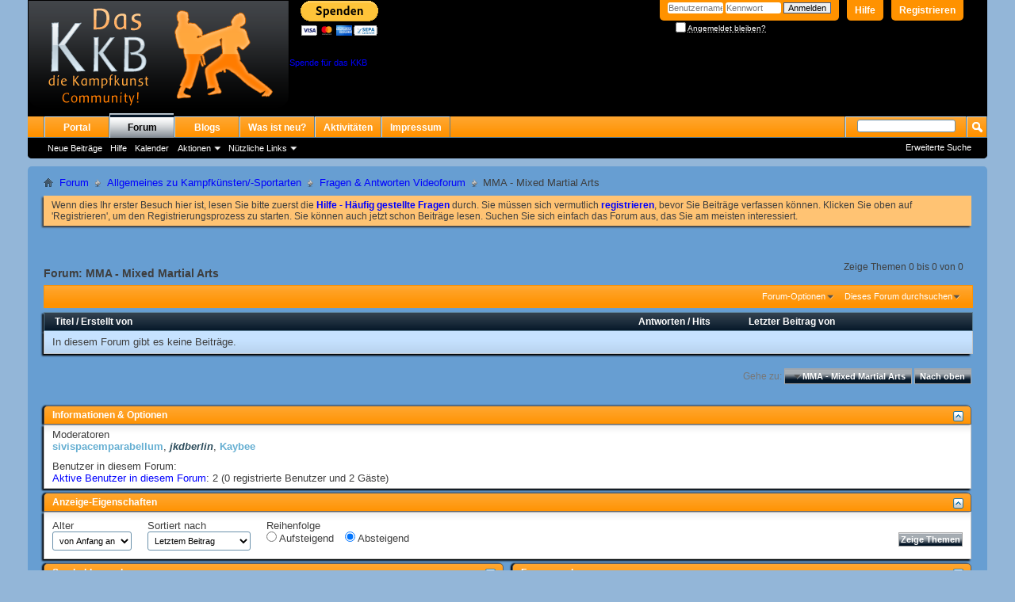

--- FILE ---
content_type: text/html; charset=ISO-8859-1
request_url: https://www.kampfkunst-board.info/forum/forumdisplay.php?131-MMA-Mixed-Martial-Arts&s=5f10cdba0314395018cefdbcede81b91
body_size: 10445
content:
<!DOCTYPE html PUBLIC "-//W3C//DTD XHTML 1.0 Transitional//EN" "http://www.w3.org/TR/xhtml1/DTD/xhtml1-transitional.dtd">
<html xmlns="http://www.w3.org/1999/xhtml" dir="ltr" lang="de" id="vbulletin_html">
<head>
	<meta http-equiv="Content-Type" content="text/html; charset=ISO-8859-1" />
<meta id="e_vb_meta_bburl" name="vb_meta_bburl" content="https://www.kampfkunst-board.info/forum" />
<base href="https://www.kampfkunst-board.info/forum/" /><!--[if IE]></base><![endif]-->
<meta name="generator" content="vBulletin 4.2.5" />

	<link rel="Shortcut Icon" href="https://www.kampfkunst-board.info/forum/favicon.ico" type="image/x-icon" />


		<meta name="keywords" content="MMA - Mixed Martial Arts, KKB,Kampfkunst-Board,Kampfkunst, Kampfsport,Gesundheit,Training,Filipino,Boxen,Kickboxen,Muay Thai,MMA,BJJ,Judo,Karate,Kung Fu,Wing Tsun,Wing Chun,JuJutsu,Sambo,Luta Livre,Free Fight,UFC,Ultimate Fighting,Bruce Lee,Jeet Kune Do,Aikido,Ninja,Ninjutsu,TKD,Taekwondo,Selbsrverteidigung,SV,Security,Budo,Krafttraining" />
		<meta name="description" content="" />





	
		<script type="text/javascript" src="https://ajax.googleapis.com/ajax/libs/yui/2.9.0/build/yuiloader-dom-event/yuiloader-dom-event.js"></script>
	

<script type="text/javascript">
<!--
	if (typeof YAHOO === 'undefined') // Load ALL YUI Local
	{
		document.write('<script type="text/javascript" src="clientscript/yui/yuiloader-dom-event/yuiloader-dom-event.js?v=425"><\/script>');
		document.write('<script type="text/javascript" src="clientscript/yui/connection/connection-min.js?v=425"><\/script>');
		var yuipath = 'clientscript/yui';
		var yuicombopath = '';
		var remoteyui = false;
	}
	else	// Load Rest of YUI remotely (where possible)
	{
		var yuipath = 'https://ajax.googleapis.com/ajax/libs/yui/2.9.0/build';
		var yuicombopath = '';
		var remoteyui = true;
		if (!yuicombopath)
		{
			document.write('<script type="text/javascript" src="https://ajax.googleapis.com/ajax/libs/yui/2.9.0/build/connection/connection-min.js?v=425"><\/script>');
		}
	}
	var SESSIONURL = "s=3e7d12343a30954abb84058a5fc76cf9&";
	var SECURITYTOKEN = "guest";
	var IMGDIR_MISC = "https://www.kampfkunst-board.info/forum/images/misc";
	var IMGDIR_BUTTON = "https://www.kampfkunst-board.info/forum/images/buttons";
	var vb_disable_ajax = parseInt("0", 10);
	var SIMPLEVERSION = "425";
	var BBURL = "https://www.kampfkunst-board.info/forum";
	var LOGGEDIN = 0 > 0 ? true : false;
	var THIS_SCRIPT = "forumdisplay";
	var RELPATH = "forumdisplay.php?131-MMA-Mixed-Martial-Arts";
	var PATHS = {
		forum : "https://www.kampfkunst-board.info/forum",
		cms   : "https://www.kampfkunst-board.info",
		blog  : ""
	};
	var AJAXBASEURL = "https://www.kampfkunst-board.info/forum/";
// -->
</script>
<script type="text/javascript" src="https://www.kampfkunst-board.info/forum/clientscript/vbulletin-core.js?v=425"></script>



	<link rel="alternate" type="application/rss+xml" title="Kampfkunst-Board RSS-Feed" href="https://www.kampfkunst-board.info/forum/external.php?type=RSS2" />
	
		<link rel="alternate" type="application/rss+xml" title="Kampfkunst-Board - MMA - Mixed Martial Arts - RSS-Feed" href="https://www.kampfkunst-board.info/forum/external.php?type=RSS2&amp;forumids=131" />
	



	<link rel="stylesheet" type="text/css" href="clientscript/vbulletin_css/style00045l/main-rollup.css?d=1575363100" />
        

	<!--[if lt IE 8]>
	<link rel="stylesheet" type="text/css" href="clientscript/vbulletin_css/style00045l/popupmenu-ie.css?d=1575363100" />
	<link rel="stylesheet" type="text/css" href="clientscript/vbulletin_css/style00045l/vbulletin-ie.css?d=1575363100" />
	<link rel="stylesheet" type="text/css" href="clientscript/vbulletin_css/style00045l/vbulletin-chrome-ie.css?d=1575363100" />
	<link rel="stylesheet" type="text/css" href="clientscript/vbulletin_css/style00045l/vbulletin-formcontrols-ie.css?d=1575363100" />
	<link rel="stylesheet" type="text/css" href="clientscript/vbulletin_css/style00045l/editor-ie.css?d=1575363100" />
	<![endif]-->


        <link href="https://groups.tapatalk-cdn.com/static/manifest/manifest.json" rel="manifest">
        
        <meta name="apple-itunes-app" content="app-id=307880732, affiliate-data=at=10lR7C, app-argument=tapatalk://www.kampfkunst-board.info/forum?location=forum&page=1&perpage=35&fid=131" />
        
	<title>MMA - Mixed Martial Arts</title>
	
	<script type="text/javascript" src="clientscript/vbulletin_read_marker.js?v=425"></script>
	
	
		<link rel="stylesheet" type="text/css" href="clientscript/vbulletin_css/style00045l/forumdisplay-rollup.css?d=1575363100" />
	

	<!--[if lt IE 8]>
	<script type="text/javascript" src="clientscript/vbulletin-threadlist-ie.js?v=425"></script>
		<link rel="stylesheet" type="text/css" href="clientscript/vbulletin_css/style00045l/toolsmenu-ie.css?d=1575363100" />
	<link rel="stylesheet" type="text/css" href="clientscript/vbulletin_css/style00045l/forumbits-ie.css?d=1575363100" />
	<link rel="stylesheet" type="text/css" href="clientscript/vbulletin_css/style00045l/forumdisplay-ie.css?d=1575363100" />
	<link rel="stylesheet" type="text/css" href="clientscript/vbulletin_css/style00045l/threadlist-ie.css?d=1575363100" />
	<link rel="stylesheet" type="text/css" href="clientscript/vbulletin_css/style00045l/options-ie.css?d=1575363100" />
	<![endif]-->
	<link rel="stylesheet" type="text/css" href="clientscript/vbulletin_css/style00045l/additional.css?d=1575363100" />

</head>

<body>

<div class="above_body"> <!-- closing tag is in template navbar -->
<div id="header" class="floatcontainer doc_header">
	<div><a name="top" href="https://www.kampfkunst-board.info/forum/forum.php?s=3e7d12343a30954abb84058a5fc76cf9" class="logo-image"><img src="https://www.kampfkunst-board.info/forum/roland/kkb_logo.png" alt="Kampfkunst-Board - Powered by vBulletin" /></a></div>
	<div id="toplinks" class="toplinks">
		
			<ul class="nouser">
			
				<li><a href="register.php?s=3e7d12343a30954abb84058a5fc76cf9" rel="nofollow">Registrieren</a></li>
			
				<li><a rel="help" href="faq.php?s=3e7d12343a30954abb84058a5fc76cf9">Hilfe</a></li>
				<li>
			<script type="text/javascript" src="clientscript/vbulletin_md5.js?v=425"></script>
			<form id="navbar_loginform" action="login.php?s=3e7d12343a30954abb84058a5fc76cf9&amp;do=login" method="post" onsubmit="md5hash(vb_login_password, vb_login_md5password, vb_login_md5password_utf, 0)">
				<fieldset id="logindetails" class="logindetails">
					<div>
						<div>
					<input type="text" class="textbox default-value" name="vb_login_username" id="navbar_username" size="10" accesskey="u" tabindex="101" value="Benutzername" />
					<input type="password" class="textbox" tabindex="102" name="vb_login_password" id="navbar_password" size="10" />
					<input type="text" class="textbox default-value" tabindex="102" name="vb_login_password_hint" id="navbar_password_hint" size="10" value="Kennwort" style="display:none;" />
					<input type="submit" class="loginbutton" tabindex="104" value="Anmelden" title="Gib zur Anmeldung deinen Benutzernamen und dein Kennwort in die dafür vorgesehenen Textfelder ein oder klicke auf die 'Registrieren'-Schaltfläche, um ein neues Benutzerkonto anzulegen." accesskey="s" />
						</div>
					</div>
				</fieldset>
				<div id="remember" class="remember">
					<label for="cb_cookieuser_navbar"><input type="checkbox" name="cookieuser" value="1" id="cb_cookieuser_navbar" class="cb_cookieuser_navbar" accesskey="c" tabindex="103" /> <acronym style="border-bottom: 1px dotted #000000; cursor: help;" title="Du bleibst angemeldet, bis du dich selbst abmeldest.">Angemeldet bleiben?</acronym></label>
				</div>

				<input type="hidden" name="s" value="3e7d12343a30954abb84058a5fc76cf9" />
				<input type="hidden" name="securitytoken" value="guest" />
				<input type="hidden" name="do" value="login" />
				<input type="hidden" name="vb_login_md5password" />
				<input type="hidden" name="vb_login_md5password_utf" />
			</form>
			<script type="text/javascript">
			YAHOO.util.Dom.setStyle('navbar_password_hint', "display", "inline");
			YAHOO.util.Dom.setStyle('navbar_password', "display", "none");
			vB_XHTML_Ready.subscribe(function()
			{
			//
				YAHOO.util.Event.on('navbar_username', "focus", navbar_username_focus);
				YAHOO.util.Event.on('navbar_username', "blur", navbar_username_blur);
				YAHOO.util.Event.on('navbar_password_hint', "focus", navbar_password_hint);
				YAHOO.util.Event.on('navbar_password', "blur", navbar_password);
			});
			
			function navbar_username_focus(e)
			{
			//
				var textbox = YAHOO.util.Event.getTarget(e);
				if (textbox.value == 'Benutzername')
				{
				//
					textbox.value='';
					textbox.style.color='#000000';
				}
			}

			function navbar_username_blur(e)
			{
			//
				var textbox = YAHOO.util.Event.getTarget(e);
				if (textbox.value == '')
				{
				//
					textbox.value='Benutzername';
					textbox.style.color='#777777';
				}
			}
			
			function navbar_password_hint(e)
			{
			//
				var textbox = YAHOO.util.Event.getTarget(e);
				
				YAHOO.util.Dom.setStyle('navbar_password_hint', "display", "none");
				YAHOO.util.Dom.setStyle('navbar_password', "display", "inline");
				YAHOO.util.Dom.get('navbar_password').focus();
			}

			function navbar_password(e)
			{
			//
				var textbox = YAHOO.util.Event.getTarget(e);
				
				if (textbox.value == '')
				{
					YAHOO.util.Dom.setStyle('navbar_password_hint', "display", "inline");
					YAHOO.util.Dom.setStyle('navbar_password', "display", "none");
				}
			}
			</script>
				</li>
				
			</ul>
		
	</div>
	<div class="ad_global_header">
		<form action="https://www.paypal.com/cgi-bin/webscr" method="post" target="_top">
<input type="hidden" name="cmd" value="_s-xclick" />
<input type="hidden" name="hosted_button_id" value="VJ94ES7TY8954" />
<input type="image" src="https://www.paypalobjects.com/de_DE/DE/i/btn/btn_donateCC_LG.gif" border="0" name="submit" title="PayPal - The safer, easier way to pay online!" alt="Spenden mit dem PayPal-Button" />
<img alt="" border="0" src="https://www.paypal.com/de_DE/i/scr/pixel.gif" width="1" height="1" />
</form>
<br>
<br>
<a href="https://www.paypal.com/cgi-bin/webscr?cmd=_s-xclick&hosted_button_id=VJ94ES7TY8954&source=url">Spende für das KKB</a> 
		
	</div>
	<hr />
</div>

<div id="navbar" class="navbar">
	<ul id="navtabs" class="navtabs floatcontainer">
		
		
	
		<li  id="tab_mja5_574">
			<a class="navtab" href="/">Portal</a>
		</li>
		
		

	
		<li class="selected" id="vbtab_forum">
			<a class="navtab" href="forum.php?s=3e7d12343a30954abb84058a5fc76cf9">Forum</a>
		</li>
		
		
			<ul class="floatcontainer">
				
					
						
							<li id="vbflink_newposts"><a href="search.php?s=3e7d12343a30954abb84058a5fc76cf9&amp;do=getnew&amp;contenttype=vBForum_Post">Neue Beiträge</a></li>
						
					
				
					
						
							<li id="vbflink_faq"><a href="faq.php?s=3e7d12343a30954abb84058a5fc76cf9">Hilfe</a></li>
						
					
				
					
						
							<li id="vbflink_calendar"><a href="calendar.php?s=3e7d12343a30954abb84058a5fc76cf9">Kalender</a></li>
						
					
				
					
						<li class="popupmenu" id="vbmenu_actions">
							<a href="javascript://" class="popupctrl">Aktionen</a>
							<ul class="popupbody popuphover">
								
									<li id="vbalink_mfr"><a href="forumdisplay.php?s=3e7d12343a30954abb84058a5fc76cf9&amp;do=markread&amp;markreadhash=guest">Alle Foren als gelesen markieren</a></li>
								
							</ul>
						</li>
					
				
					
						<li class="popupmenu" id="vbmenu_qlinks">
							<a href="javascript://" class="popupctrl">Nützliche Links</a>
							<ul class="popupbody popuphover">
								
									<li id="vbqlink_posts"><a href="search.php?s=3e7d12343a30954abb84058a5fc76cf9&amp;do=getdaily&amp;contenttype=vBForum_Post">Heutige Beiträge</a></li>
								
									<li id="vbqlink_leaders"><a href="showgroups.php?s=3e7d12343a30954abb84058a5fc76cf9">Forum-Mitarbeiter anzeigen </a></li>
								
							</ul>
						</li>
					
				
			</ul>
		

	
		<li  id="vbtab_blog">
			<a class="navtab" href="blog.php?s=3e7d12343a30954abb84058a5fc76cf9">Blogs</a>
		</li>
		
		

	
		<li  id="vbtab_whatsnew">
			<a class="navtab" href="search.php?s=3e7d12343a30954abb84058a5fc76cf9&amp;do=getnew&amp;contenttype=vBForum_Post">Was ist neu?</a>
		</li>
		
		

	
		<li  id="vbtab_activity">
			<a class="navtab" href="activity.php?s=3e7d12343a30954abb84058a5fc76cf9">Aktivitäten</a>
		</li>
		
		

		
	<li><a class="navtab" href="impressum.php?s=3e7d12343a30954abb84058a5fc76cf9&amp;">Impressum</a></li>

	</ul>
	
		<div id="globalsearch" class="globalsearch">
			<form action="search.php?s=3e7d12343a30954abb84058a5fc76cf9&amp;do=process" method="post" id="navbar_search" class="navbar_search">
				
				<input type="hidden" name="securitytoken" value="guest" />
				<input type="hidden" name="do" value="process" />
				<span class="textboxcontainer"><span><input type="text" value="" name="query" class="textbox" tabindex="99"/></span></span>
				<span class="buttoncontainer"><span><input type="image" class="searchbutton" src="https://www.kampfkunst-board.info/forum/images/buttons/search.png" name="submit" onclick="document.getElementById('navbar_search').submit;" tabindex="100"/></span></span>
			</form>
			<ul class="navbar_advanced_search">
				<li><a href="search.php?s=3e7d12343a30954abb84058a5fc76cf9&amp;search_type=1" accesskey="4">Erweiterte Suche</a></li>
				
			</ul>
		</div>
	
</div>
</div><!-- closing div for above_body -->

<div class="body_wrapper">
<div id="breadcrumb" class="breadcrumb">
	<ul class="floatcontainer">
		<li class="navbithome"><a href="index.php?s=3e7d12343a30954abb84058a5fc76cf9" accesskey="1"><img src="https://www.kampfkunst-board.info/forum/images/misc/navbit-home.png" alt="Startseite" /></a></li>
		
	<li class="navbit"><a href="https://www.kampfkunst-board.info/forum/forum.php?s=3e7d12343a30954abb84058a5fc76cf9">Forum</a></li>

	<li class="navbit"><a href="https://www.kampfkunst-board.info/forum/forumdisplay.php?14-Allgemeines-zu-Kampfk%C3%BCnsten-Sportarten&amp;s=3e7d12343a30954abb84058a5fc76cf9">Allgemeines zu Kampfkünsten/-Sportarten</a></li>

	<li class="navbit"><a href="https://www.kampfkunst-board.info/forum/forumdisplay.php?116-Fragen-Antworten-Videoforum&amp;s=3e7d12343a30954abb84058a5fc76cf9">Fragen &amp; Antworten Videoforum</a></li>

		
	<li class="navbit lastnavbit"><span>MMA - Mixed Martial Arts</span></li>

	</ul>
	<hr />
</div>





	<form action="profile.php?do=dismissnotice" method="post" id="notices" class="notices">
		<input type="hidden" name="do" value="dismissnotice" />
		<input type="hidden" name="s" value="s=3e7d12343a30954abb84058a5fc76cf9&amp;" />
		<input type="hidden" name="securitytoken" value="guest" />
		<input type="hidden" id="dismiss_notice_hidden" name="dismiss_noticeid" value="" />
		<input type="hidden" name="url" value="" />
		<ol>
			<li class="restore" id="navbar_notice_1">
	
	Wenn dies Ihr erster Besuch hier ist,
		lesen Sie bitte zuerst die <a href="faq.php?s=3e7d12343a30954abb84058a5fc76cf9" target="_blank"><b>Hilfe - Häufig gestellte Fragen</b></a>
		durch. Sie müssen sich vermutlich <a href="register.php?s=3e7d12343a30954abb84058a5fc76cf9" target="_blank"><b>registrieren</b></a>,
		bevor Sie Beiträge verfassen können. Klicken Sie oben auf 'Registrieren', um den Registrierungsprozess zu
		starten. Sie können auch jetzt schon Beiträge lesen. Suchen Sie sich einfach das Forum aus, das Sie am meisten
		interessiert.
</li>
		</ol>
	</form>




<div id="above_threadlist" class="above_threadlist">

	
	<div class="threadpagenav">
		
		<div id="threadpagestats" class="threadpagestats">Zeige Themen 0 bis 0 von 0</div>
	</div>
	
</div>
<div id="pagetitle" class="pagetitle">
	<h1>Forum: <span class="forumtitle">MMA - Mixed Martial Arts</span></h1>
	
</div>

	
	<div id="above_threadlist_controls" class="above_threadlist_controls toolsmenu">
		<div>
		<ul class="popupgroup forumdisplaypopups" id="forumdisplaypopups">
			<li class="popupmenu nohovermenu" id="forumtools">
				<h6><a href="javascript://" class="popupctrl" rel="nofollow">Forum-Optionen</a></h6>
				<ul class="popupbody popuphover">
					
						<li>
							<a href="https://www.kampfkunst-board.info/forum/forumdisplay.php?s=3e7d12343a30954abb84058a5fc76cf9&amp;do=markread&amp;f=131&amp;markreadhash=guest" rel="nofollow" onclick="return mark_forum_and_threads_read(131);">
								Dieses Forum als gelesen markieren
							</a>
						</li>
						
					<li><a href="https://www.kampfkunst-board.info/forum/forumdisplay.php?116-Fragen-Antworten-Videoforum&amp;s=3e7d12343a30954abb84058a5fc76cf9" rel="nofollow">Eine Ebene nach oben</a></li>
				</ul>
			</li>
                        
			<li class="popupmenu nohovermenu forumsearch menusearch" id="forumsearch">
				<h6><a href="javascript://" class="popupctrl">Dieses Forum durchsuchen</a></h6>
				<form action="search.php?do=process" method="get">
				<ul class="popupbody popuphover">
					<li>
						<input type="text" class="searchbox" name="q" value="Suchen..." />
						<input type="submit" class="button" value="Suchen" />
					</li>
					<li class="formsubmit" id="popupsearch">
						<div class="submitoptions">
							<label><input type="radio" name="showposts" value="0" checked="checked" /> Zeige Themen</label>
							<label><input type="radio" name="showposts" value="1" /> Zeige Beiträge</label>
						</div>
						<div class="advancedsearchlink"><a href="search.php?s=3e7d12343a30954abb84058a5fc76cf9&amp;search_type=1&amp;contenttype=vBForum_Post&amp;forumchoice[]=131" rel="nofollow">Erweiterte Suche</a></div>

					</li>
				</ul>
				<input type="hidden" name="s" value="3e7d12343a30954abb84058a5fc76cf9" />
				<input type="hidden" name="securitytoken" value="guest" />
				<input type="hidden" name="do" value="process" />
				<input type="hidden" name="contenttype" value="vBForum_Post" />
				<input type="hidden" name="forumchoice[]" value="131" />
				<input type="hidden" name="childforums" value="1" />
				<input type="hidden" name="exactname" value="1" />
				</form>
			</li>
			



		</ul>
			
		</div>
	</div>
	






<div id="threadlist" class="threadlist">
	<form id="thread_inlinemod_form" action="https://www.kampfkunst-board.info/forum/inlinemod.php?forumid=131" method="post">
		<h2 class="hidden">Themen im Forum</h2>

		<div>
			<div class="threadlisthead table">
				<div>
				<span class="threadinfo">
					<span class="threadtitle">
						<a href="https://www.kampfkunst-board.info/forum/forumdisplay.php?131-MMA-Mixed-Martial-Arts&amp;s=3e7d12343a30954abb84058a5fc76cf9&amp;sort=title&amp;order=asc" rel="nofollow">Titel</a> /
						<a href="https://www.kampfkunst-board.info/forum/forumdisplay.php?131-MMA-Mixed-Martial-Arts&amp;s=3e7d12343a30954abb84058a5fc76cf9&amp;sort=postusername&amp;order=asc" rel="nofollow">Erstellt von</a>
					</span>
				</span>
				

					<span class="threadstats td"><a href="https://www.kampfkunst-board.info/forum/forumdisplay.php?131-MMA-Mixed-Martial-Arts&amp;s=3e7d12343a30954abb84058a5fc76cf9&amp;sort=replycount&amp;order=desc" rel="nofollow">Antworten</a> / <a href="https://www.kampfkunst-board.info/forum/forumdisplay.php?131-MMA-Mixed-Martial-Arts&amp;s=3e7d12343a30954abb84058a5fc76cf9&amp;sort=views&amp;order=desc" rel="nofollow">Hits</a></span>
					<span class="threadlastpost td"><a href="https://www.kampfkunst-board.info/forum/forumdisplay.php?131-MMA-Mixed-Martial-Arts&amp;s=3e7d12343a30954abb84058a5fc76cf9&amp;sort=lastpost&amp;order=asc" rel="nofollow">Letzter Beitrag von</a></span>
					
				
				</div>
			</div>

			
			
				<div class="threadbit">
					<p class="nonthread">
					
						<strong>In diesem Forum gibt es keine Beiträge.</strong>
					
					</p>
				</div>
			
		</div>
		<hr />

		<div class="noinlinemod forumfoot">
		
		</div>

		<input type="hidden" name="url" value="" />
		<input type="hidden" name="s" value="3e7d12343a30954abb84058a5fc76cf9" />
		<input type="hidden" name="securitytoken" value="guest" />
		<input type="hidden" name="forumid" value="131" />
	</form>
</div>



<div id="below_threadlist" class="noinlinemod below_threadlist">
	
	<div class="threadpagenav">
		
		<div class="clear"></div>
<div class="navpopupmenu popupmenu nohovermenu" id="forumdisplay_navpopup">
	
		<span class="shade">Gehe zu:</span>
		<a href="https://www.kampfkunst-board.info/forum/forumdisplay.php?131-MMA-Mixed-Martial-Arts&amp;s=3e7d12343a30954abb84058a5fc76cf9" class="popupctrl"><span class="ctrlcontainer">MMA - Mixed Martial Arts</span></a>
		<a href="forumdisplay.php?131-MMA-Mixed-Martial-Arts#top" class="textcontrol" onclick="document.location.hash='top';return false;">Nach oben</a>
	
	<ul class="navpopupbody popupbody popuphover">
		
		<li class="optionlabel">Bereiche</li>
		<li><a href="usercp.php?s=3e7d12343a30954abb84058a5fc76cf9">Benutzerkontrollzentrum</a></li>
		<li><a href="private.php?s=3e7d12343a30954abb84058a5fc76cf9">Private Nachrichten</a></li>
		<li><a href="https://www.kampfkunst-board.info/forum/subscription.php?s=3e7d12343a30954abb84058a5fc76cf9">Abonnements</a></li>
		<li><a href="online.php?s=3e7d12343a30954abb84058a5fc76cf9">Wer ist online</a></li>
		<li><a href="search.php?s=3e7d12343a30954abb84058a5fc76cf9">Foren durchsuchen</a></li>
		<li><a href="https://www.kampfkunst-board.info/forum/forum.php?s=3e7d12343a30954abb84058a5fc76cf9">Forum-Startseite</a></li>
		
			<li class="optionlabel">Foren</li>
			
		
			
				<li><a href="https://www.kampfkunst-board.info/forum/forumdisplay.php?61-Informationen-Co&amp;s=3e7d12343a30954abb84058a5fc76cf9">Informationen &amp; Co</a>
					<ol class="d1">
						
		
			
				<li><a href="https://www.kampfkunst-board.info/forum/forumdisplay.php?62-Board-Regeln-und-Board-News&amp;s=3e7d12343a30954abb84058a5fc76cf9">Board Regeln und Board News</a></li>
			
		
			
				<li><a href="https://www.kampfkunst-board.info/forum/forumdisplay.php?4-Termine-Infos-Lehrg%C3%A4nge-Seminare-Turniere&amp;s=3e7d12343a30954abb84058a5fc76cf9">Termine &amp; Infos, Lehrgänge, Seminare, Turniere</a>
					<ol class="d2">
						
		
			
				<li><a href="https://www.kampfkunst-board.info/forum/forumdisplay.php?82-Termine-Infos-zu-Lehrg%C3%A4ngen-und-Seminaren&amp;s=3e7d12343a30954abb84058a5fc76cf9">Termine &amp; Infos zu Lehrgängen und Seminaren</a></li>
			
		
			
				<li><a href="https://www.kampfkunst-board.info/forum/forumdisplay.php?100-Termine-Infos-zu-besonderen-Lehrg%C3%A4ngen-und-Seminaren&amp;s=3e7d12343a30954abb84058a5fc76cf9">Termine &amp; Infos zu besonderen Lehrgängen und Seminaren</a></li>
			
		
			
				<li><a href="https://www.kampfkunst-board.info/forum/forumdisplay.php?83-Termine-Infos-zu-Turnieren-KK-Veranstaltungen&amp;s=3e7d12343a30954abb84058a5fc76cf9">Termine &amp; Infos zu Turnieren, KK Veranstaltungen</a></li>
			
		
			
				<li><a href="https://www.kampfkunst-board.info/forum/forumdisplay.php?57-Nikolaus-Budo-Lehrgang&amp;s=3e7d12343a30954abb84058a5fc76cf9">Nikolaus Budo Lehrgang</a></li>
			
		
			
				<li><a href="https://www.kampfkunst-board.info/forum/forumdisplay.php?102-Benefiz-Veranstaltungen&amp;s=3e7d12343a30954abb84058a5fc76cf9">Benefiz-Veranstaltungen</a></li>
			
		
			
				<li><a href="https://www.kampfkunst-board.info/forum/forumdisplay.php?103-Seminare-au%C3%9Ferhalb-Deutschlands&amp;s=3e7d12343a30954abb84058a5fc76cf9">Seminare außerhalb Deutschlands</a></li>
			
		
			
					</ol>
				</li>
			
		
			
				<li><a href="https://www.kampfkunst-board.info/forum/forumdisplay.php?50-Suche-Verein-Schule-Club-Trainingspartner-freie-Gruppe&amp;s=3e7d12343a30954abb84058a5fc76cf9">Suche: Verein, Schule, Club, Trainingspartner, freie Gruppe</a>
					<ol class="d2">
						
		
			
				<li><a href="https://www.kampfkunst-board.info/forum/forumdisplay.php?85-Training-im-Ausland&amp;s=3e7d12343a30954abb84058a5fc76cf9">Training im Ausland</a></li>
			
		
			
					</ol>
				</li>
			
		
			
				<li><a href="https://www.kampfkunst-board.info/forum/forumdisplay.php?105-Schulen-Clubs-Vereine-Trainingsgruppen&amp;s=3e7d12343a30954abb84058a5fc76cf9">Schulen, Clubs, Vereine, Trainingsgruppen</a></li>
			
		
			
					</ol>
				</li>
			
		
			
				<li><a href="https://www.kampfkunst-board.info/forum/forumdisplay.php?1-Neu-im-KKB-Neu-in-den-Kampfk%C3%BCnsten&amp;s=3e7d12343a30954abb84058a5fc76cf9">Neu im KKB / Neu in den Kampfkünsten</a>
					<ol class="d1">
						
		
			
				<li><a href="https://www.kampfkunst-board.info/forum/forumdisplay.php?63-Wer-bin-ich-Ecke&amp;s=3e7d12343a30954abb84058a5fc76cf9">Wer bin ich? - Ecke</a></li>
			
		
			
				<li><a href="https://www.kampfkunst-board.info/forum/forumdisplay.php?43-Anf%C3%A4ngerfragen-Das-Forum-f%C3%BCr-Kampfkunst-Einsteiger&amp;s=3e7d12343a30954abb84058a5fc76cf9">Anfängerfragen - Das Forum für Kampfkunst-Einsteiger</a></li>
			
		
			
					</ol>
				</li>
			
		
			
				<li><a href="https://www.kampfkunst-board.info/forum/forumdisplay.php?5-Kampfk%C3%BCnste-Kampfsportarten&amp;s=3e7d12343a30954abb84058a5fc76cf9">Kampfkünste / Kampfsportarten</a>
					<ol class="d1">
						
		
			
				<li><a href="https://www.kampfkunst-board.info/forum/forumdisplay.php?6-Arnis-Eskrima-Kali&amp;s=3e7d12343a30954abb84058a5fc76cf9">Arnis, Eskrima, Kali</a></li>
			
		
			
				<li><a href="https://www.kampfkunst-board.info/forum/forumdisplay.php?10-Capoeira-Akrobatik-in-der-Kampfkunst&amp;s=3e7d12343a30954abb84058a5fc76cf9">Capoeira, Akrobatik in der Kampfkunst</a>
					<ol class="d2">
						
		
			
				<li><a href="https://www.kampfkunst-board.info/forum/forumdisplay.php?79-Video-Clip-Diskussionen-zu-Capoeira-und-KK-Akrobatik&amp;s=3e7d12343a30954abb84058a5fc76cf9">Video-Clip Diskussionen zu Capoeira und KK Akrobatik</a></li>
			
		
			
					</ol>
				</li>
			
		
			
				<li><a href="https://www.kampfkunst-board.info/forum/forumdisplay.php?51-Chinesische-Kampf-und-Bewegungsk%C3%BCnste&amp;s=3e7d12343a30954abb84058a5fc76cf9">Chinesische Kampf- und Bewegungskünste</a>
					<ol class="d2">
						
		
			
				<li><a href="https://www.kampfkunst-board.info/forum/forumdisplay.php?25-Kung-Fu-Wushu-Kuoshu-Sanda-Lei-Tai&amp;s=3e7d12343a30954abb84058a5fc76cf9">Kung Fu, Wushu, Kuoshu Sanda, Lei Tai</a></li>
			
		
			
				<li><a href="https://www.kampfkunst-board.info/forum/forumdisplay.php?52-Taijiquan-Qigong-Neigong-Tuishou-Baguazhang-Xingyiquan&amp;s=3e7d12343a30954abb84058a5fc76cf9">Taijiquan, Qigong-Neigong Tuishou, Baguazhang, Xingyiquan</a></li>
			
		
			
				<li><a href="https://www.kampfkunst-board.info/forum/forumdisplay.php?96-Eventforum-Chinesische-Kampf-und-Bewegungsk%C3%BCnste&amp;s=3e7d12343a30954abb84058a5fc76cf9">Eventforum Chinesische Kampf- und Bewegungskünste</a></li>
			
		
			
				<li><a href="https://www.kampfkunst-board.info/forum/forumdisplay.php?95-Video-Clips-Chinesische-Kampf-und-Bewegungsk%C3%BCnste&amp;s=3e7d12343a30954abb84058a5fc76cf9">Video-Clips Chinesische Kampf- und Bewegungskünste</a></li>
			
		
			
				<li><a href="https://www.kampfkunst-board.info/forum/forumdisplay.php?106-Sinologische-Fragen-im-Chinaforum&amp;s=3e7d12343a30954abb84058a5fc76cf9">Sinologische Fragen im Chinaforum</a></li>
			
		
			
					</ol>
				</li>
			
		
			
				<li><a href="https://www.kampfkunst-board.info/forum/forumdisplay.php?65-Europ%C3%A4ische-Kampfk%C3%BCnste&amp;s=3e7d12343a30954abb84058a5fc76cf9">Europäische Kampfkünste</a>
					<ol class="d2">
						
		
			
				<li><a href="https://www.kampfkunst-board.info/forum/forumdisplay.php?84-Bibliothek-Europ%C3%A4ische-Kampfk%C3%BCnste&amp;s=3e7d12343a30954abb84058a5fc76cf9">Bibliothek - Europäische Kampfkünste</a></li>
			
		
			
					</ol>
				</li>
			
		
			
				<li><a href="https://www.kampfkunst-board.info/forum/forumdisplay.php?88-Grappling&amp;s=3e7d12343a30954abb84058a5fc76cf9">Grappling</a>
					<ol class="d2">
						
		
			
				<li><a href="https://www.kampfkunst-board.info/forum/forumdisplay.php?89-Videoclips-Grappling&amp;s=3e7d12343a30954abb84058a5fc76cf9">Videoclips Grappling</a></li>
			
		
			
				<li><a href="https://www.kampfkunst-board.info/forum/forumdisplay.php?91-Eventforum-Grappling&amp;s=3e7d12343a30954abb84058a5fc76cf9">Eventforum Grappling</a></li>
			
		
			
					</ol>
				</li>
			
		
			
				<li><a href="https://www.kampfkunst-board.info/forum/forumdisplay.php?77-Hybrid-und-SV-Kampfk%C3%BCnste&amp;s=3e7d12343a30954abb84058a5fc76cf9">Hybrid und SV-Kampfkünste</a>
					<ol class="d2">
						
		
			
				<li><a href="https://www.kampfkunst-board.info/forum/forumdisplay.php?136-Krav-Maga-und-Derivate&amp;s=3e7d12343a30954abb84058a5fc76cf9">Krav Maga und Derivate</a></li>
			
		
			
				<li><a href="https://www.kampfkunst-board.info/forum/forumdisplay.php?137-Kempo&amp;s=3e7d12343a30954abb84058a5fc76cf9">Kempo</a></li>
			
		
			
				<li><a href="https://www.kampfkunst-board.info/forum/forumdisplay.php?104-Event-und-Seminarberichte&amp;s=3e7d12343a30954abb84058a5fc76cf9">Event- und Seminarberichte</a></li>
			
		
			
				<li><a href="https://www.kampfkunst-board.info/forum/forumdisplay.php?111-Hybrid-SV-Kampfk%C3%BCnste-Video-Forum&amp;s=3e7d12343a30954abb84058a5fc76cf9">Hybrid SV Kampfkünste Video Forum</a></li>
			
		
			
					</ol>
				</li>
			
		
			
				<li><a href="https://www.kampfkunst-board.info/forum/forumdisplay.php?12-Japanische-Kampfk%C3%BCnste&amp;s=3e7d12343a30954abb84058a5fc76cf9">Japanische Kampfkünste</a>
					<ol class="d2">
						
		
			
				<li><a href="https://www.kampfkunst-board.info/forum/forumdisplay.php?110-Erlebnisberichte-Seminarberichte&amp;s=3e7d12343a30954abb84058a5fc76cf9">Erlebnisberichte/Seminarberichte</a></li>
			
		
			
					</ol>
				</li>
			
		
			
				<li><a href="https://www.kampfkunst-board.info/forum/forumdisplay.php?48-Jeet-Kune-Do&amp;s=3e7d12343a30954abb84058a5fc76cf9">Jeet Kune Do</a></li>
			
		
			
				<li><a href="https://www.kampfkunst-board.info/forum/forumdisplay.php?92-Ju-Jutsu&amp;s=3e7d12343a30954abb84058a5fc76cf9">Ju-Jutsu</a></li>
			
		
			
				<li><a href="https://www.kampfkunst-board.info/forum/forumdisplay.php?7-Karate-Kobud%C5%8D&amp;s=3e7d12343a30954abb84058a5fc76cf9">Karate, Kobud&#333;</a></li>
			
		
			
				<li><a href="https://www.kampfkunst-board.info/forum/forumdisplay.php?109-Kickboxen-Muay-Thai-Savate-Boxen&amp;s=3e7d12343a30954abb84058a5fc76cf9">Kickboxen, Muay Thai, Savate, Boxen</a>
					<ol class="d2">
						
		
			
				<li><a href="https://www.kampfkunst-board.info/forum/forumdisplay.php?108-Boxen&amp;s=3e7d12343a30954abb84058a5fc76cf9">Boxen</a></li>
			
		
			
				<li><a href="https://www.kampfkunst-board.info/forum/forumdisplay.php?9-Kickboxen-Savate-K-1&amp;s=3e7d12343a30954abb84058a5fc76cf9">Kickboxen, Savate, K-1.</a></li>
			
		
			
				<li><a href="https://www.kampfkunst-board.info/forum/forumdisplay.php?54-Muay-Thai-Muay-Boran-Krabi-Krabong&amp;s=3e7d12343a30954abb84058a5fc76cf9">Muay Thai, Muay Boran, Krabi Krabong</a>
					<ol class="d3">
						
		
			
				<li><a href="https://www.kampfkunst-board.info/forum/forumdisplay.php?94-Erlebnisberichte&amp;s=3e7d12343a30954abb84058a5fc76cf9">Erlebnisberichte</a></li>
			
		
			
					</ol>
				</li>
			
		
			
				<li><a href="https://www.kampfkunst-board.info/forum/forumdisplay.php?75-Eventforum-Boxen-Kick-Boxen-K1-Muay-Thai&amp;s=3e7d12343a30954abb84058a5fc76cf9">Eventforum Boxen, Kick-Boxen, K1, Muay Thai</a></li>
			
		
			
				<li><a href="https://www.kampfkunst-board.info/forum/forumdisplay.php?139-K%C3%A4mpferInnen-gesucht&amp;s=3e7d12343a30954abb84058a5fc76cf9">KämpferInnen gesucht</a></li>
			
		
			
					</ol>
				</li>
			
		
			
				<li><a href="https://www.kampfkunst-board.info/forum/forumdisplay.php?13-Koreanische-Kampfk%C3%BCnste&amp;s=3e7d12343a30954abb84058a5fc76cf9">Koreanische Kampfkünste</a></li>
			
		
			
				<li><a href="https://www.kampfkunst-board.info/forum/forumdisplay.php?24-MMA-Mixed-Martial-Arts&amp;s=3e7d12343a30954abb84058a5fc76cf9">MMA - Mixed Martial Arts</a>
					<ol class="d2">
						
		
			
				<li><a href="https://www.kampfkunst-board.info/forum/forumdisplay.php?74-Eventforum-MMA&amp;s=3e7d12343a30954abb84058a5fc76cf9">Eventforum MMA</a>
					<ol class="d3">
						
		
			
				<li><a href="https://www.kampfkunst-board.info/forum/forumdisplay.php?87-Spoiler&amp;s=3e7d12343a30954abb84058a5fc76cf9">Spoiler</a></li>
			
		
			
					</ol>
				</li>
			
		
			
				<li><a href="https://www.kampfkunst-board.info/forum/forumdisplay.php?78-Video-Clip-Diskussionen-zu-MMA&amp;s=3e7d12343a30954abb84058a5fc76cf9">Video-Clip Diskussionen zu MMA</a></li>
			
		
			
					</ol>
				</li>
			
		
			
				<li><a href="https://www.kampfkunst-board.info/forum/forumdisplay.php?134-Wing-Chun-Yong-Chun&amp;s=3e7d12343a30954abb84058a5fc76cf9">Wing Chun / Yong Chun</a>
					<ol class="d2">
						
		
			
				<li><a href="https://www.kampfkunst-board.info/forum/forumdisplay.php?135-Wing-Chun-Videoclips&amp;s=3e7d12343a30954abb84058a5fc76cf9">Wing Chun Videoclips</a></li>
			
		
			
				<li><a href="https://www.kampfkunst-board.info/forum/forumdisplay.php?8-Archiv-Wing-Chun-Yong-Chun&amp;s=3e7d12343a30954abb84058a5fc76cf9">Archiv Wing Chun / Yong Chun</a>
					<ol class="d3">
						
		
			
				<li><a href="https://www.kampfkunst-board.info/forum/forumdisplay.php?98-Archiv-Wing-Chun-Videoclips&amp;s=3e7d12343a30954abb84058a5fc76cf9">Archiv Wing Chun Videoclips</a></li>
			
		
			
					</ol>
				</li>
			
		
			
					</ol>
				</li>
			
		
			
					</ol>
				</li>
			
		
			
				<li><a href="https://www.kampfkunst-board.info/forum/forumdisplay.php?14-Allgemeines-zu-Kampfk%C3%BCnsten-Sportarten&amp;s=3e7d12343a30954abb84058a5fc76cf9">Allgemeines zu Kampfkünsten/-Sportarten</a>
					<ol class="d1">
						
		
			
				<li><a href="https://www.kampfkunst-board.info/forum/forumdisplay.php?15-Offenes-Kampfsportarten-Forum&amp;s=3e7d12343a30954abb84058a5fc76cf9">Offenes Kampfsportarten Forum</a></li>
			
		
			
				<li><a href="https://www.kampfkunst-board.info/forum/forumdisplay.php?116-Fragen-Antworten-Videoforum&amp;s=3e7d12343a30954abb84058a5fc76cf9">Fragen &amp; Antworten Videoforum</a>
					<ol class="d2">
						
		
			
				<li><a href="https://www.kampfkunst-board.info/forum/forumdisplay.php?117-Arnis-Eskrima-Kali&amp;s=3e7d12343a30954abb84058a5fc76cf9">Arnis, Eskrima, Kali</a></li>
			
		
			
				<li><a href="https://www.kampfkunst-board.info/forum/forumdisplay.php?118-Capoeira-Akrobatik-in-der-Kampfkunst&amp;s=3e7d12343a30954abb84058a5fc76cf9">Capoeira, Akrobatik in der Kampfkunst</a></li>
			
		
			
				<li><a href="https://www.kampfkunst-board.info/forum/forumdisplay.php?119-Chinesische-Kampf-und-Bewegungsk%C3%BCnste&amp;s=3e7d12343a30954abb84058a5fc76cf9">Chinesische Kampf- und Bewegungskünste</a></li>
			
		
			
				<li><a href="https://www.kampfkunst-board.info/forum/forumdisplay.php?120-Europ%C3%A4ische-Kampfk%C3%BCnste&amp;s=3e7d12343a30954abb84058a5fc76cf9">Europäische Kampfkünste</a></li>
			
		
			
				<li><a href="https://www.kampfkunst-board.info/forum/forumdisplay.php?121-Grappling&amp;s=3e7d12343a30954abb84058a5fc76cf9">Grappling</a></li>
			
		
			
				<li><a href="https://www.kampfkunst-board.info/forum/forumdisplay.php?122-Hybrid-und-SV-Kampfk%C3%BCnste&amp;s=3e7d12343a30954abb84058a5fc76cf9">Hybrid und SV-Kampfkünste</a></li>
			
		
			
				<li><a href="https://www.kampfkunst-board.info/forum/forumdisplay.php?123-Japanische-Kampfk%C3%BCnste&amp;s=3e7d12343a30954abb84058a5fc76cf9">Japanische Kampfkünste</a></li>
			
		
			
				<li><a href="https://www.kampfkunst-board.info/forum/forumdisplay.php?124-Jeet-Kune-Do&amp;s=3e7d12343a30954abb84058a5fc76cf9">Jeet Kune Do</a></li>
			
		
			
				<li><a href="https://www.kampfkunst-board.info/forum/forumdisplay.php?128-Ju-Jutsu&amp;s=3e7d12343a30954abb84058a5fc76cf9">Ju-Jutsu</a></li>
			
		
			
				<li><a href="https://www.kampfkunst-board.info/forum/forumdisplay.php?126-Karate-Kobud%C5%8D&amp;s=3e7d12343a30954abb84058a5fc76cf9">Karate, Kobud&#333;</a></li>
			
		
			
				<li><a href="https://www.kampfkunst-board.info/forum/forumdisplay.php?127-Kickboxen-Muay-Thai-Savate-Boxen&amp;s=3e7d12343a30954abb84058a5fc76cf9">Kickboxen, Muay Thai, Savate, Boxen</a></li>
			
		
			
				<li><a href="https://www.kampfkunst-board.info/forum/forumdisplay.php?129-Koreanische-Kampfk%C3%BCnste&amp;s=3e7d12343a30954abb84058a5fc76cf9">Koreanische Kampfkünste</a></li>
			
		
			
				<li><a href="https://www.kampfkunst-board.info/forum/forumdisplay.php?130-Krafttraining-Ern%C3%A4hrung-und-Fitness&amp;s=3e7d12343a30954abb84058a5fc76cf9">Krafttraining, Ernährung und Fitness</a></li>
			
		
			
				<li><a href="https://www.kampfkunst-board.info/forum/forumdisplay.php?131-MMA-Mixed-Martial-Arts&amp;s=3e7d12343a30954abb84058a5fc76cf9">MMA - Mixed Martial Arts</a></li>
			
		
			
				<li><a href="https://www.kampfkunst-board.info/forum/forumdisplay.php?132-Wing-Chun-Yong-Chun&amp;s=3e7d12343a30954abb84058a5fc76cf9">Wing Chun / Yong Chun</a></li>
			
		
			
				<li><a href="https://www.kampfkunst-board.info/forum/forumdisplay.php?133-Sonstiges&amp;s=3e7d12343a30954abb84058a5fc76cf9">Sonstiges</a></li>
			
		
			
					</ol>
				</li>
			
		
			
				<li><a href="https://www.kampfkunst-board.info/forum/forumdisplay.php?67-Selbstverteidigung-und-Security&amp;s=3e7d12343a30954abb84058a5fc76cf9">Selbstverteidigung und Security</a>
					<ol class="d2">
						
		
			
				<li><a href="https://www.kampfkunst-board.info/forum/forumdisplay.php?16-Selbstverteidigung-Anwendung&amp;s=3e7d12343a30954abb84058a5fc76cf9">Selbstverteidigung &amp; Anwendung</a></li>
			
		
			
				<li><a href="https://www.kampfkunst-board.info/forum/forumdisplay.php?68-Security&amp;s=3e7d12343a30954abb84058a5fc76cf9">Security</a></li>
			
		
			
				<li><a href="https://www.kampfkunst-board.info/forum/forumdisplay.php?80-Video-Clip-Diskussionen-zu-Selbstverteidigung-und-Security&amp;s=3e7d12343a30954abb84058a5fc76cf9">Video-Clip Diskussionen zu Selbstverteidigung und Security</a></li>
			
		
			
					</ol>
				</li>
			
		
			
				<li><a href="https://www.kampfkunst-board.info/forum/forumdisplay.php?33-Waffen-in-Kampfk%C3%BCnsten&amp;s=3e7d12343a30954abb84058a5fc76cf9">Waffen in Kampfkünsten</a></li>
			
		
			
				<li><a href="https://www.kampfkunst-board.info/forum/forumdisplay.php?90-Kampfkunst-und-Familie-Eltern-Kind-Forum&amp;s=3e7d12343a30954abb84058a5fc76cf9">Kampfkunst und Familie, Eltern &amp; Kind Forum</a></li>
			
		
			
				<li><a href="https://www.kampfkunst-board.info/forum/forumdisplay.php?26-Krafttraining-Ern%C3%A4hrung-und-Fitness&amp;s=3e7d12343a30954abb84058a5fc76cf9">Krafttraining, Ernährung und Fitness</a>
					<ol class="d2">
						
		
			
				<li><a href="https://www.kampfkunst-board.info/forum/forumdisplay.php?86-Video-Clip-Diskussionen-zu-Krafttraining-Ern%C3%A4hrung-und-Fitness&amp;s=3e7d12343a30954abb84058a5fc76cf9">Video-Clip Diskussionen zu Krafttraining, Ernährung und Fitness</a></li>
			
		
			
					</ol>
				</li>
			
		
			
				<li><a href="https://www.kampfkunst-board.info/forum/forumdisplay.php?138-Trainer-Lehrer-und-Instruktoren-Forum&amp;s=3e7d12343a30954abb84058a5fc76cf9">Trainer, Lehrer und Instruktoren-Forum</a></li>
			
		
			
				<li><a href="https://www.kampfkunst-board.info/forum/forumdisplay.php?70-Trainingslehre&amp;s=3e7d12343a30954abb84058a5fc76cf9">Trainingslehre</a></li>
			
		
			
				<li><a href="https://www.kampfkunst-board.info/forum/forumdisplay.php?115-Trainingstageb%C3%BCcher-und-Trainingspl%C3%A4ne&amp;s=3e7d12343a30954abb84058a5fc76cf9">Trainingstagebücher und Trainingspläne</a></li>
			
		
			
				<li><a href="https://www.kampfkunst-board.info/forum/forumdisplay.php?37-Gesundheit-Heilmethoden-und-Medizin&amp;s=3e7d12343a30954abb84058a5fc76cf9">Gesundheit, Heilmethoden und Medizin</a></li>
			
		
			
				<li><a href="https://www.kampfkunst-board.info/forum/forumdisplay.php?76-Philosophie-Esoterik-und-Tradition&amp;s=3e7d12343a30954abb84058a5fc76cf9">Philosophie, Esoterik und Tradition</a></li>
			
		
			
				<li><a href="https://www.kampfkunst-board.info/forum/forumdisplay.php?97-Barrierefreies-Budo&amp;s=3e7d12343a30954abb84058a5fc76cf9">Barrierefreies Budo</a></li>
			
		
			
					</ol>
				</li>
			
		
			
				<li><a href="https://www.kampfkunst-board.info/forum/forumdisplay.php?17-Sonstiges&amp;s=3e7d12343a30954abb84058a5fc76cf9">Sonstiges</a>
					<ol class="d1">
						
		
			
				<li><a href="https://www.kampfkunst-board.info/forum/forumdisplay.php?18-Off-Topic-Bereich&amp;s=3e7d12343a30954abb84058a5fc76cf9">Off-Topic Bereich</a>
					<ol class="d2">
						
		
			
				<li><a href="https://www.kampfkunst-board.info/forum/forumdisplay.php?40-Pr%C3%BCgelecke-f%C3%BCr-die-herzhafteren-Diskussionen&amp;s=3e7d12343a30954abb84058a5fc76cf9">Prügelecke - für die herzhafteren Diskussionen</a></li>
			
		
			
					</ol>
				</li>
			
		
			
				<li><a href="https://www.kampfkunst-board.info/forum/forumdisplay.php?112-Equipment&amp;s=3e7d12343a30954abb84058a5fc76cf9">Equipment</a></li>
			
		
			
				<li><a href="https://www.kampfkunst-board.info/forum/forumdisplay.php?29-Kauf-Verkauf-und-Tausch&amp;s=3e7d12343a30954abb84058a5fc76cf9">Kauf, Verkauf und Tausch</a></li>
			
		
			
				<li><a href="https://www.kampfkunst-board.info/forum/forumdisplay.php?36-Kampfkunst-in-den-Medien-B%C3%BCchern-Videos-Werbung&amp;s=3e7d12343a30954abb84058a5fc76cf9">Kampfkunst in den Medien, Büchern &amp; Videos, Werbung</a>
					<ol class="d2">
						
		
			
				<li><a href="https://www.kampfkunst-board.info/forum/forumdisplay.php?81-Video-Clip-Diskussionen-allgemein-zu-Kampfkunst-und-Kampfsport&amp;s=3e7d12343a30954abb84058a5fc76cf9">Video-Clip Diskussionen allgemein zu Kampfkunst und Kampfsport</a></li>
			
		
			
					</ol>
				</li>
			
		
			
				<li><a href="https://www.kampfkunst-board.info/forum/forumdisplay.php?19-Feedback-Service-f%C3%BCrs-Kampfkunst-Board&amp;s=3e7d12343a30954abb84058a5fc76cf9">Feedback &amp; Service fürs Kampfkunst-Board</a></li>
			
		
			
					</ol>
				</li>
			
		
		
	</ul>
</div>
<div class="clear"></div>
	</div>
</div>

<div id="forum_info_options" class="forum_info block">
	
	<div class="collapse">
		<a class="collapse" id="collapse_forum_info" href="forumdisplay.php?131-MMA-Mixed-Martial-Arts#top"><img src="https://www.kampfkunst-board.info/forum/images/buttons/collapse_40b.png" alt="" /></a>
		<h4 class="forumoptiontitle blockhead">Informationen &amp; Optionen</h4>
	</div>
	<div id="forum_info" class="forum_info_block blockbody formcontrols">
		
		<div id="forum_moderators" class="forum_info_subblock">
			<h5>Moderatoren</h5>
			<ul class="commalist">
				
					<li><a class="username" href="https://www.kampfkunst-board.info/forum/member.php?20170-sivispacemparabellum&amp;s=3e7d12343a30954abb84058a5fc76cf9"><font color="#66AFD2"><b>sivispacemparabellum</b></font></a>, </li>
				
					<li><a class="username" href="https://www.kampfkunst-board.info/forum/member.php?16-jkdberlin&amp;s=3e7d12343a30954abb84058a5fc76cf9"><font color="#2D4D5C"><i><b>jkdberlin</b></i></font></a>, </li>
				
					<li><a class="username" href="https://www.kampfkunst-board.info/forum/member.php?5045-Kaybee&amp;s=3e7d12343a30954abb84058a5fc76cf9"><font color="#66AFD2"><b>Kaybee</b></font></a></li>
				
			</ul>
		</div>
		
		
			<div id="forum_onlineusers" class="forum_info_subblock">
				<h5>Benutzer in diesem Forum:</h5>
				<div>
					<p><a href="online.php">Aktive Benutzer in diesem Forum</a>: 2 (0 registrierte Benutzer und 2 Gäste)</p>
					<ol class="commalist">
						
					</ol>
				</div>
			</div>
		
	</div>
	

	
	

	<div class="collapse">
		<a class="collapse" id="collapse_forum_options" href="forumdisplay.php?131-MMA-Mixed-Martial-Arts#top"><img src="https://www.kampfkunst-board.info/forum/images/buttons/collapse_40b.png" alt="" /></a>
		<h4 class="forumoptiontitle blockhead">Anzeige-Eigenschaften</h4>
	</div>
	<div id="forum_options" class="forum_info_form_block">
		<form id="forum_display_options" action="https://www.kampfkunst-board.info/forum/forumdisplay.php" method="get" class="forum_info_form blockbody formcontrols floatcontainer">
			<input type="hidden" name="s" value="3e7d12343a30954abb84058a5fc76cf9" />
			<input type="hidden" name="f" value="131" />
			<input type="hidden" name="page" value="1" />
			<input type="hidden" name="pp" value="35" />
			<div>
				<div class="options_input_block">
					<label for="sel_daysprune">Alter</label>
					<select class="primary" id="sel_daysprune" name="daysprune">
						<option value="1" >1 Tag</option>
						<option value="2" >2 Tage</option>
						<option value="7" >7 Tage</option>
						<option value="10" >10 Tage</option>
						<option value="14" >14 Tage</option>
						<option value="30" >30 Tage</option>
						<option value="45" >45 Tage</option>
						<option value="60" >60 Tage</option>
						<option value="75" >75 Tage</option>
						<option value="100" >100 Tage</option>
						<option value="365" >365 Tage</option>
						<option value="-1" selected="selected">von Anfang an</option>
					</select>
					<p class="description">Nur Themen anzeigen, die im ausgewählten Zeitraum erstellt wurden.</p>
				</div>
				<div class="options_input_block">
					<label for="sel_sort">Sortiert nach</label>
					<select class="primary" id="sel_sort" name="sort">
						<option value="title" >Betreff</option>
						<option value="lastpost" selected="selected">Letztem Beitrag</option>
						<option value="dateline" >Erstelldatum</option>
						<option value="replycount" >Anzahl an Antworten</option>
						<option value="views" >Anzahl an Hits</option>
						<option value="postusername" >Erstellt von</option>
						<option value="voteavg" >Bewertung</option>
					</select>
					<p class="description">Geben Sie an, wonach die Themenliste sortiert sein soll.</p>
				</div>
				
				<!-- Group of Radio Buttons -->
				<div class="options_input_block">
					<p class="label">Reihenfolge</p>
					<ul class="checkradio group">
						<li><label for="radio_asc"><input type="radio" name="order" id="radio_asc" value="asc"  /> Aufsteigend</label></li>
						<li><label for="radio_dsc"><input type="radio" name="order" id="radio_dsc" value="desc" checked="checked" /> Absteigend</label></li>
					</ul>
					<p class="description">Hinweis: Wenn nach dem Datum sortiert wird, werden bei 'absteigender Reihenfolge' die neuesten Elemente zuerst angezeigt.</p>
				</div>
				
			</div>
			<div class="options_input_wrapper">
				<div class="options_input_block">
					<div class="group">
						<input type="submit" class="button" value="Zeige Themen" />
					</div>
				</div>
			</div>
		</form>
	</div>
	
	<div class="options_block_container">
	
		<div class="options_block">
		<div class="collapse options_correct">
			<a class="collapse" id="collapse_forum_icon_legend" href="forumdisplay.php?131-MMA-Mixed-Martial-Arts#top"><img src="https://www.kampfkunst-board.info/forum/images/buttons/collapse_40b.png" alt="" /></a>
			<h4 class="blockhead">Symbol-Legende</h4>
		</div>
		<div id="forum_icon_legend" class="forum_info_block blockbody formcontrols options_correct">
			<dl id="icon_legends" class="forum_info_subblock icon_legends">
				<dt><img src="https://www.kampfkunst-board.info/forum/images/statusicon/thread_new-16.png" alt="Neue Beiträge" /></dt><dd>Neue Beiträge</dd>
				<dt><img src="https://www.kampfkunst-board.info/forum/images/statusicon/thread-16-right.png" alt="Keine neuen Beiträge" /></dt><dd>Keine neuen Beiträge</dd>
				
				<dt><img src="https://www.kampfkunst-board.info/forum/images/statusicon/thread_hot_new-16.png" alt="Mehr als 20 Antworten oder 150x gelesen " /></dt><dd>Heißes Thema mit neuen Beiträgen</dd>
				<dt><img src="https://www.kampfkunst-board.info/forum/images/statusicon/thread_hot-16.png" alt="Mehr als 20 Antworten oder 150x gelesen " /></dt><dd>Heißes Thema ohne neue Beiträge</dd>
				
				<dt><img src="https://www.kampfkunst-board.info/forum/images/statusicon/thread_lock-16.png" alt="Thema geschlossen" /></dt><dd>Thema geschlossen</dd>
				<dt><img src="https://www.kampfkunst-board.info/forum/images/statusicon/thread_dot-16-right.png" alt="Thema enthält einen Beitrag von dir" /></dt><dd>Du hast in diesem Thema geschrieben</dd>
			</dl>
		</div>
	</div>
	<div class="options_block2">
		<div class="collapse options_correct">
			<a class="collapse" id="collapse_posting_rules" href="forumdisplay.php?131-MMA-Mixed-Martial-Arts#top"><img src="https://www.kampfkunst-board.info/forum/images/buttons/collapse_40b.png" alt="" /></a>
			<h4 class="blockhead">Forumregeln</h4>
		</div>
		<div id="posting_rules" class="forum_info_block blockbody formcontrols floatcontainer options_correct">
			
<div id="forumrules" class="info_subblock">

	<ul class="youcandoblock">
		<li>Neue Themen erstellen: <strong>Nein</strong></li>
		<li>Themen beantworten: <strong>Nein</strong></li>
		<li>Anhänge hochladen: <strong>Nein</strong></li>
		<li>Beiträge bearbeiten: <strong>Nein</strong></li>
		<li>&nbsp;</li>
	</ul>
	<div class="bbcodeblock">
		<ul>
			<li><a href="misc.php?s=3e7d12343a30954abb84058a5fc76cf9&amp;do=bbcode" target="_blank">BB-Code</a> ist <strong>An</strong>.</li>
			<li><a href="s=3e7d12343a30954abb84058a5fc76cf9&amp;" target="_blank">Smileys</a> sind <strong>An</strong></li>
			<li><a href="s=3e7d12343a30954abb84058a5fc76cf9&amp;" target="_blank">[IMG]</a> Code ist <strong>An</strong></li>
			<li><a href="misc.php?s=3e7d12343a30954abb84058a5fc76cf9&amp;do=bbcode#videocode" target="_blank">[VIDEO]</a> Code ist <strong>An</strong>.</li>
			<li>HTML-Code ist <strong>Aus</strong></li>
		</ul>
	</div>
	<p class="rules_link"><a href="misc.php?s=3e7d12343a30954abb84058a5fc76cf9&amp;do=showrules" target="_blank">Foren-Regeln</a></p>

</div>

		</div>
	</div>
	
	</div>
</div>
<script type="text/javascript">
<!--
vbphrase['doubleclick_forum_markread'] = "Klicken Sie doppelt auf diese Grafik, um dieses Forum und alle darin enthaltenen Themen als gelesen zu markieren.";
init_forum_readmarker_system();
//-->
</script>

<div id="footer" class="floatcontainer footer">

	<form action="https://www.kampfkunst-board.info/forum/forum.php" method="get" id="footer_select" class="footer_select">

		
			<select name="styleid" onchange="switch_id(this, 'style')">
				<optgroup label="Style auswählen"><option class="hidden"></option></optgroup>
				
					
					<optgroup label="&nbsp;Standard Styles">
									
					
	<option value="30" class="" >-- vB4 Standard-Style</option>

	<option value="44" class="" >---- Grau (blaue Leisten) 2</option>

	<option value="45" class="" selected="selected">---- Blau/Orange</option>

	<option value="43" class="" >---- Schwarz/Blau</option>

	<option value="42" class="" >---- Grau 4</option>

	<option value="34" class="" >---- Grün</option>

	<option value="35" class="" >---- Grün2</option>

	<option value="36" class="" >---- Grau (blaue Leisten)</option>

	<option value="37" class="" >---- Hellgrün1</option>

	<option value="38" class="" >---- Hellgrün2</option>

	<option value="39" class="" >---- Grau</option>

	<option value="40" class="" >---- Grau 2</option>

	<option value="41" class="" >---- Grau 3</option>

					
					</optgroup>
										
				
				
					
					<optgroup label="&nbsp;Mobile Styles">
					
					
	<option value="31" class="" >-- Standard Mobile Style</option>

					
					</optgroup>
										
				
			</select>	
		
		
		
			<select name="langid" onchange="switch_id(this, 'lang')">
				<optgroup label="Sprache auswählen">
					
	<option value="8" class="" selected="selected">-- Deutsch (Du)</option>

	<option value="1" class="" >-- English (US)</option>

				</optgroup>
			</select>
		
	</form>

	<ul id="footer_links" class="footer_links">
		<li><a href="sendmessage.php?s=3e7d12343a30954abb84058a5fc76cf9" rel="nofollow" accesskey="9">Kontakt</a></li>
		<li><a href="https://www.kampfkunst-board.info">Kampfkunst-Board</a></li>
		
		
		<li><a href="archive/index.php?s=3e7d12343a30954abb84058a5fc76cf9">Archiv</a></li>
		<li><a href="impressum.php">Impressum</a></li>
		
		
		<li><a href="forumdisplay.php?131-MMA-Mixed-Martial-Arts#top" onclick="document.location.hash='top'; return false;">Nach oben</a></li>
	</ul>
	
	
	
	
	<script type="text/javascript">
	<!--
		// Main vBulletin Javascript Initialization
		vBulletin_init();
	//-->
	</script>
        
</div>
</div> <!-- closing div for body_wrapper -->

<div class="below_body">
<div id="footer_time" class="shade footer_time">Alle Zeitangaben in WEZ +1. Es ist jetzt <span class="time">15:09</span> Uhr.</div>

<div id="footer_copyright" class="shade footer_copyright">
	
	Powered by vBulletin Version 4.2.5 (Deutsch)<br />Copyright &copy;2000 - 2026, Jelsoft Enterprises Ltd.
		
</div>
<div id="footer_morecopyright" class="shade footer_morecopyright">
	
	
	
	
	
</div>
 

</div>

</body>
</html>